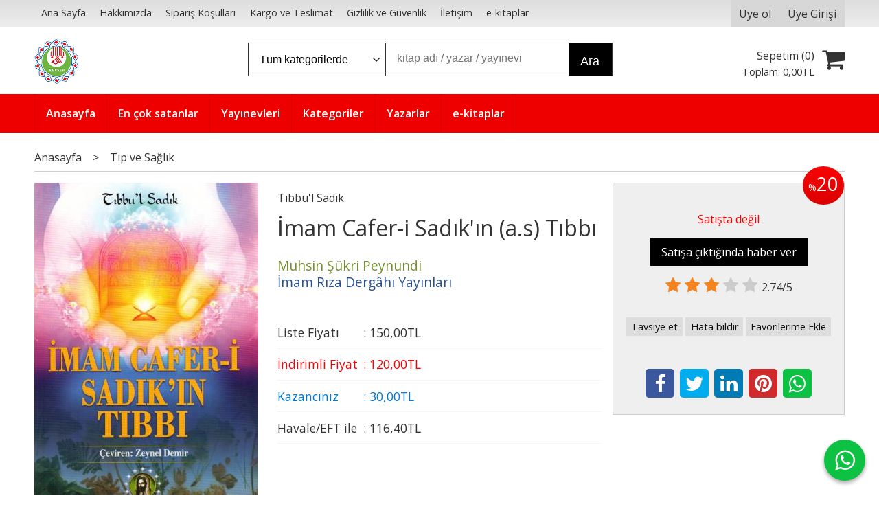

--- FILE ---
content_type: text/html; charset=utf-8;
request_url: https://www.kevseryayincilik.com/imam-cafer-i-sadikin-a-s-tibbi
body_size: 12367
content:
<!DOCTYPE html>
<html lang="tr-TR">
<head>
<meta http-equiv="Content-Type" content="text/html; charset=utf-8" />
<title>İmam Cafer-i Sadık&#039;ın (a.s) Tıbbı Muhsin Şükri Peynundi</title>
<meta name="description" content="İmam Cafer-i Sadık&#039;ın (a.s) Tıbbı İmam Cafer-i Sadık ve Pak ataları, hem ruhani hem de cismani her türlü hastalıkları tedavi eden hekimlerdi. Elinizde ki kitapt" />
<meta name="keywords" content="İmam Cafer-i Sadık&#039;ın (a.s) Tıbbı, Muhsin Şükri Peynundi, İmam Rıza Dergâhı Yayınları,Tıp ve Sağlık, ,kitap" />
<meta name="robots" content="index, follow" />
 


<meta property="og:title" content="İmam Cafer-i Sadık&#039;ın (a.s) Tıbbı Muhsin Şükri Peynundi" />
<meta property="og:description" content="İmam Cafer-i Sadık&#039;ın (a.s) Tıbbı İmam Cafer-i Sadık ve Pak ataları, hem ruhani hem de cismani her türlü hastalıkları tedavi eden hekimlerdi. Elinizde ki kitapt" />
<meta property="og:type" content="product" />
<meta property="og:url" content="https://www.kevseryayincilik.com/imam-cafer-i-sadikin-a-s-tibbi" />
<meta property="og:site_name" content="https://www.kevseryayincilik.com/" />
<meta name="twitter:card" content="product">
<meta name="twitter:domain" content="https://www.kevseryayincilik.com/">
<meta name="twitter:url" content="https://www.kevseryayincilik.com/imam-cafer-i-sadikin-a-s-tibbi">
<meta name="twitter:title" content="İmam Cafer-i Sadık&#039;ın (a.s) Tıbbı Muhsin Şükri Peynundi">
<meta name="twitter:description" content="İmam Cafer-i Sadık&#039;ın (a.s) Tıbbı İmam Cafer-i Sadık ve Pak ataları, hem ruhani hem de cismani her türlü hastalıkları tedavi eden hekimlerdi. Elinizde ki kitapt">
<meta name="twitter:image" content="https://cdn1.dokuzsoft.com/u/kevseryayincilik/img/b/i/m/imam-caferi-sadikin-tibbi-1564472792.jpg">




<meta name="viewport" content="width=device-width, initial-scale=1, maximum-scale=2"/>
<meta name="apple-mobile-web-app-capable" content="yes"/>


<meta property="og:image" content="https://www.kevseryayincilik.comhttps://cdn1.dokuzsoft.com/u/kevseryayincilik/img/b/i/m/imam-caferi-sadikin-tibbi-1564472792.jpg" />

<link rel="canonical" href="https://www.kevseryayincilik.com/imam-cafer-i-sadikin-a-s-tibbi" />
<meta property="og:url" content="https://www.kevseryayincilik.com/imam-cafer-i-sadikin-a-s-tibbi" />


<link rel="dns-prefetch" href="//cdn1.dokuzsoft.com" />
<link rel="dns-prefetch" href="//stats.g.doubleclick.net" />
<link rel="dns-prefetch" href="//www.google-analytics.com" />
<link rel="dns-prefetch" href="//www.googleadservices.com" />

<link rel="shortcut icon" href="/u/kevseryayincilik/favicon.ico?v=700" type="image/x-icon" />

<link type="text/css" href="/u/kevseryayincilik/combine.css?v=700" rel="stylesheet" />

<style>
.prd_view .prd_brand_box .writer {
    display: block;
}
</style></head>

<body><div class="page_prdview   ">
<div class="container   container_responsive  container_logged_out">
<div class="header_full_bg">
<div class="content_full_bg">
     
<div class="content_wrapper">

<div class="banner_top"></div>

 	 
<header class="header">
    
	  
	      <div class="bar_top">    	
        <div class="cw">	        	
        
        		        	
			<div class="top_menu">
            	<ul>
			<li ><a href="/" ><span>Ana Sayfa</span></a>
				</li>			
			<li ><a href="/hakkimizda" ><span>Hakkımızda</span></a>
				</li>			
			<li ><a href="/siparis-kosullari" ><span>Sipariş Koşulları</span></a>
				</li>			
			<li ><a href="/kargo-ve-teslimat" ><span>Kargo ve Teslimat</span></a>
				</li>			
			<li ><a href="/gizlilik-ve-guvenlik" ><span>Gizlilik ve Güvenlik</span></a>
				</li>			
			<li ><a href="/iletisim.html" ><span>İletişim</span></a>
				</li>			
			<li ><a href="/e-kitaplar" ><span>e-kitaplar</span></a>
				</li>			
			
	</ul>

			</div>
			
			<div class="user_menu">
									<ul class="user_menu_out">
					    						
              						<li><a  href="https://www.kevseryayincilik.com/register" rel="nofollow"><span>Üye ol</span></a></li>			
                        
						<li><a href="https://www.kevseryayincilik.com/login" rel="nofollow"><span>Üye Girişi</span></a>
							<ul><li><div class="login_top_box">
	
	
	<div class="login_top_content">

		<form name="form1" method="post" action="https://www.kevseryayincilik.com/login">
    <input type="hidden" name="csrf_token" class="csrf_token" value=""  />
		<input  name="return_url" id="return_url"  type="hidden" value="3lEmwP5mnVixiw6Om3cLiDm0EIXYkvu1C0MCyqtpSNy24fOA9QkUKwPV04ofnX3tuM2mQxDnXcvoDqGfo3TYayTibLUh7c7eVh+N/9cBdDsL3VtuAFHTEpoQOghfYwBzb++ccEWKCSaGwpSfAp3mIQ==" />
		<div class="login_top_form_container">
		<div class="login_top_row">	
			<input placeholder="Email Adresi" class="inp_text" name="email" id="email"  type="email" value="" />
		</div>

		<div class="login_top_row">		
			<input placeholder="Şifre" class="inp_text" name="password" id="password" type="password" value=""  />
		</div>
		<div class="login_top_row">		
			<input type="submit" class="button login_button" value="Giriş" />			
		</div>		
		<div class="login_top_row">
			<a class="login_top_forgot" href="https://www.kevseryayincilik.com/pass-forgot" rel="nofollow">Şifre Yenileme</a>
		</div>
		<div class="login_top_row">
    
              <a class="register_link" href="https://www.kevseryayincilik.com/register" rel="nofollow">Üye ol</a>		
           
    

		</div>
					<div class="login_top_row social_login_buttons" >
									
						
		</div>
					
		
		</div>
		</form>
		

		
	</div>
	<div class="login_top_footer"></div>
</div>	
</li></ul>	
						</li>												
					</ul>					
					
			</div>
			
			
			

			
			<div class="clear"></div>
        </div>
    </div>		       	
      <div class="cw header_content">
      
      	  
      
          <div class="logo">
              <a href="https://www.kevseryayincilik.com/"><img src="/u/kevseryayincilik/untitled-1-3-1557760408.png" alt="www.kevseryayincilik.com" /></a>
          </div>
	
	
							
			<div class="search_box" data-error-text="Arama için en az 3 karakter girmelisiniz.">	
	<form action="https://www.kevseryayincilik.com/search" onsubmit="return checkSearchForm(this);">
	<input type="hidden" name="p" value="Products" />
	<input type="hidden" id="q_field_active" name="q_field_active" value="0" />
		<div class="search_area">		
		<select name="ctg_id" class="inp_select">
		<option value="">Tüm kategorilerde</option>			
			
	<option value="2030">Afişler</option>
	
	<option value="2001">Ahlâk</option>
	
	<option value="2002">Aile ve Çocuk Eğitimi</option>
	
	<option value="2003">Akaid ve İnanç</option>
	
	<option value="2004">Biyografi</option>
	
	<option value="2036">Cd</option>
	
	<option value="2005">Çocuk Kitapları</option>
	
	<option value="2006">Dergi</option>
	
	<option value="2007">Diğer</option>
	
	<option value="2008">Dua</option>
	
	<option value="2009">Düşünce ve Araştırma</option>
	
	<option value="2010">Edebiyat ve Şiir</option>
	
	<option value="2011">Ehlibeyt</option>
	
	<option value="2012">Ekonomi</option>
	
	<option value="2013">Felsefe ve Düşünce</option>
	
	<option value="2014">Fıkıh</option>
	
	<option value="2034">Gömlek</option>
	
	<option value="2029">Görsel Ürünler</option>
	
	<option value="2015">Hadis</option>
	
	<option value="2040">Hatıra-Anı</option>
	
	<option value="2016">Hikâye ve Roman</option>
	
	<option value="2017">Hukuk</option>
	
	<option value="2031">İmam Hüseyin (a.s) ve Kerbela</option>
	
	<option value="2018">İrfan</option>
	
	<option value="2019">İslamî Öğretiler</option>
	
	<option value="2032">Kıble Dergisi</option>
	
	<option value="2020">Kur’ân</option>
	
	<option value="2021">Mehdeviyet</option>
	
	<option value="2022">Psikoloji</option>
	
	<option value="2023">Sanat</option>
	
	<option value="2033">Setler</option>
	
	<option value="2024">Siyasi</option>
	
	<option value="2025">Siyer ve Tarih</option>
	
	<option value="2026">Sözlük</option>
	
	<option value="2039">Takvim</option>
	
	<option value="2000">Tefsir</option>
	
	<option value="2027">Tıp ve Sağlık</option>
	
	<option value="2035">Tişört</option>
	
	<option value="2028">Toplumsal</option>
	
	<option value="2042">Yabancı Dilde Kitaplar</option>
								
		</select>	
		<input data-container="search_box" type="text" name="q"  id="qsearch" class="inp_text inp_search" value=""  placeholder="kitap adı / yazar / yayınevi " />
		<button type="submit" class="button button_search" name="search">Ara</button>
	</div>
	<a class="adv_search" href="https://www.kevseryayincilik.com/index.php?p=Products&amp;search_form=1" rel="nofollow">Detaylı Arama</a>	
		
		<input type="hidden" id="q_field" name="q_field" value="" />
	</form>
	<div class="clear"></div>
</div>			 	
			
				
				
			<div class="banner_header"></div>	
				
				
			<a class="cart_box " href="https://www.kevseryayincilik.com/cart">
	<span class="cart_icon"><span class="fa fa-shopping-cart"></span></span>
	<span class="cart_header">Sepetim (<span class="dy_cart_prd_count">0</span>)</span>
	<span class="cart_box_total">Toplam: <span class="dy_cart_prd_total_str">0<sup>,00</sup>TL</span></span>
</a>
				

		<div class="clear"></div>
    </div>

		
	<div class="clear"></div>	
    
    
    
    <nav class="main_menu">
    	<div class="cw">
    	<span class="fa fa-bars"></span>
    		<ul>
			<li ><a href="/" ><span>Anasayfa</span></a>
				</li>			
			<li ><a href="/en-cok-satanlar" ><span>En çok satanlar</span></a>
				</li>			
			<li ><a href="/yayinevleri.html" ><span>Yayınevleri</span></a>
				</li>			
			<li ><a href="/kategoriler.html" ><span>Kategoriler</span></a>
				</li>			
			<li ><a href="/yazarlar.html" ><span>Yazarlar</span></a>
				</li>			
			<li ><a href="/e-kitaplar" ><span>e-kitaplar</span></a>
				</li>			
			
	</ul>
 
    	<div class="cart_box_fixed">
        <a href="https://www.kevseryayincilik.com/cart">
          <span class="fa fa-shopping-cart"></span>
          <span class="dy_cart_prd_count">0</span>
        </a>
      </div>   	
    	<div class="clear"></div>
    	</div>	
	</nav>
	
</header> 

<main class="content_body">

	<div class="clear"></div>
	
  	
			
	<div id="layout_style" class="content_body_cw cw layout_010">
        <div class="main_content">
              

<div class="view prd_view" data-prd-id="362298" data-prd-name="İmam Cafer-i Sadık&#039;ın (a.s) Tıbbı" data-prd-barcode="ird-01" data-prd-price="150.00" data-prd-final-price="120.00">
	
	
	<div class="bread_crumbs">
<ul itemscope itemtype="https://schema.org/BreadcrumbList">
								
		   <li itemprop="itemListElement" itemscope itemtype="https://schema.org/ListItem">
		     <a itemprop="item" href="/">
		     <span itemprop="name">Anasayfa</span></a>
		     <meta itemprop="position" content="1" />
		   </li>
		   		   <li>&gt;</li>
		   		   
									
		   <li itemprop="itemListElement" itemscope itemtype="https://schema.org/ListItem">
		     <a itemprop="item" href="https://www.kevseryayincilik.com/tip-ve-saglik">
		     <span itemprop="name">Tıp ve Sağlık</span></a>
		     <meta itemprop="position" content="2" />
		   </li>
		   		   
				
 </ul>
 <div class="clear"></div>
</div>	
	

		<div class="col1">
	
				<div class="prd_view_img_box">	
			
						<div class="discount_img" title="İndirimli Kitap|Bu kitabı satın aldığınızda %20 karlı çıkacaksınız."><sub>%</sub>20</div>
					
				
					
			<a href="https://cdn1.dokuzsoft.com/u/kevseryayincilik/img/c/i/m/imam-caferi-sadikin-tibbi-1564472792.jpg" class="fancybox" id="main_img_link"><img id="main_img" class="tooltipx prd_img prd_view_img" width="300" height="300" src="https://cdn1.dokuzsoft.com/u/kevseryayincilik/img/b/i/m/imam-caferi-sadikin-tibbi-1564472792.jpg" data-zoom-image="https://cdn1.dokuzsoft.com/u/kevseryayincilik/img/c/i/m/imam-caferi-sadikin-tibbi-1564472792.jpg" alt="İmam Cafer-i Sadık&#039;ın (a.s) Tıbbı Muhsin Şükri Peynundi" title="İmam Cafer-i Sadık&#039;ın (a.s) Tıbbı Muhsin Şükri Peynundi" /></a>	
					
			

			
		</div>
	
	
	
				
		
		
	
			
	
	</div>
		
	
	
	
		<div class="col2">
		<h1 class="contentHeader prdHeader"><sup class="top_title">Tıbbu'l Sadık</sup>İmam Cafer-i Sadık'ın (a.s) Tıbbı</h1>
		
		
		
		<div class="prd_brand_box">
			                  <a class="writer" href="https://www.kevseryayincilik.com/muhsin-sukri-peynundi"><span>Muhsin Şükri Peynundi</span></a>					
        			      
			
						<a class="publisher" href="https://www.kevseryayincilik.com/imam-riza-dergahi-yayinlari"><span>İmam Rıza Dergâhı Yayınları</span></a>
			      
      
      
		</div>
		
		
			
            
                <div class="prd_view_price_row list_price_row">
        <span class="prd_view_price_label">Liste Fiyatı</span> :
        <span class="prd_view_price_value price_cancelled"><span id="prd_price_display">150<sup>,00</sup>TL</span></span>
        </div>
                <div class="prd_view_price_row sale_price_row">
        <span class="prd_view_price_label">İndirimli Fiyat</span> :
        <span class="prd_view_price_value final_price"><span id="prd_final_price_display">120<sup>,00</sup>TL</span></span>
        </div>
        
                        <div class="prd_view_price_row profit_row">
          <span class="prd_view_price_label">Kazancınız</span> : 
          <span class="prd_view_price_value"><span id="profit_display">30<sup>,00</sup>TL</span></span>	
        </div>
                
      		
      
      
            			
        <div class="prd_view_price_row sale_price_eft_row">
          <span class="prd_view_price_label">Havale/EFT ile</span> : 
          <span class="prd_view_price_value "><span id="prd_eft_price_display">116<sup>,40</sup>TL</span></span>				
        </div>
      		
            
      	
      
      
          	

				
		
        
				
		<div class="banner_prd_view"></div>
		
		
		
		
	</div>	
		
	
	
		<div class="col3">
	
		<div class="col3_padding">

			        		
                <div class="discount" title="İndirimli Kitap|Bu kitabı satın aldığınızda %20 karlı çıkacaksınız."><sub>%</sub>20</div>
        
        
          			
            
    
    
        			
				
							
					<div class="prd_no_sell">Satışta değil</div>
					<div><a class="button button_no_sell" href="https://www.kevseryayincilik.com/index.php?p=Favorites&amp;add=362298&amp;fav_type=psl" onclick="AjaxDialogWindow('https://www.kevseryayincilik.com/index.php?p=Favorites&amp;add=362298&amp;fav_type=psl&amp;popup=1','Satışa çıktığında haber ver');return false;"><span>Satışa çıktığında haber ver</span></a></div>
					        	
					
		
		
		
		
					
		
		
		
			<div class="vote_section">
<div class="vote_imgs">
		<a class="vote_items dy_selected" rel="nofollow" 
	  onclick="$('.vote_result').html('Bu işlem için üye girişi yapmanız gerekiyor - <a href=https://www.kevseryayincilik.com/index.php?p=Login&amp;return_url=DBMFn4aeW%2BRWQUszK%2FC2IYDnMG1Al33zicpdYdj1SHu53FGhBXoJbBAxfs9Lo3fAQU7PQ6CLKdYhbl4P%2FzI4QfR99cLfR4N%2Ff9kWWGgqAAex%2FMDs1TrtYFNwZgQiPuXJC%2F2PZq4AWx1WvVgZqnhs6w%3D%3D>Üye Girişi</a>')"
		>
	
		<span class="fa fa-star "></span>
	</a>
		<a class="vote_items dy_selected" rel="nofollow" 
	  onclick="$('.vote_result').html('Bu işlem için üye girişi yapmanız gerekiyor - <a href=https://www.kevseryayincilik.com/index.php?p=Login&amp;return_url=u%2FEgMe1osGsYNdDL0PPByyxfUAOe1ObB75RkJH8h6P6bZrhEUsOURmZxecn%2BEkNEjhZTU%2FtTuQYkQDi3oKu1rJmoLbtYFqDexF5M9eH74f4%2Bb%2Bo72gfGgd%2B8cfHxpHhzgzC2ngLqAkNlqpNJthqVTQ%3D%3D>Üye Girişi</a>')"
		>
	
		<span class="fa fa-star "></span>
	</a>
		<a class="vote_items dy_selected" rel="nofollow" 
	  onclick="$('.vote_result').html('Bu işlem için üye girişi yapmanız gerekiyor - <a href=https://www.kevseryayincilik.com/index.php?p=Login&amp;return_url=RNCt8kxHNBeXhGG8X2MoTfWFXxYAU2WyvNpPFR2ze64ADZm%2Bff%2FESxJ%2FU7zOmIoUGaWON2cY36B408RBW9NwEqNGsmKgIx941H9B%2FGAfqebFjZOD5DRQqKCprEi2DHo8FzSsBUcv9Xp0duaAuOz4LA%3D%3D>Üye Girişi</a>')"
		>
	
		<span class="fa fa-star "></span>
	</a>
		<a class="vote_items " rel="nofollow" 
	  onclick="$('.vote_result').html('Bu işlem için üye girişi yapmanız gerekiyor - <a href=https://www.kevseryayincilik.com/index.php?p=Login&amp;return_url=5PZGs0nEgnvPMTYlnbbmP8ItLQBShsu7VwAOQYXXnQHvurpJlV6Sqvn%2Frfaa9pVPRdbEUwtEKNKSr6lYakRGetIHgXYZjf8kBLtjrFpE8nvWOYajHXkavpkkqaAiUrA%2BYiEazr24ImtWtZLnA0lWmQ%3D%3D>Üye Girişi</a>')"
		>
	
		<span class="fa fa-star "></span>
	</a>
		<a class="vote_items " rel="nofollow" 
	  onclick="$('.vote_result').html('Bu işlem için üye girişi yapmanız gerekiyor - <a href=https://www.kevseryayincilik.com/index.php?p=Login&amp;return_url=2kk168uQLVGrVWs8eFyPpDjFDkAYhdPAZVMGPnCeNWkq3uG86icA%2BsulmQFXq0LzzGwXqlp6WYynhzEjSClvQd3HEV6DSvldqt5M2DjVhDNoj4jMnyj0fUjVNz5r7LflzGMqEza6TZJogRr3iy8lxg%3D%3D>Üye Girişi</a>')"
		>
	
		<span class="fa fa-star "></span>
	</a>
		
	<span class="vote_stats">2.74/5</span>

</div>
<div class="vote_result vote_result_362298" onclick="$(this).toggle()"></div>	
</div>	
			<div class="prd_view_actions">
  	<a class="button button_s button_share" title="Paylaşın!|Bu kitabı arkadaşlarınıza da tavsiye edin." rel="nofollow" href="#" onclick="$('.result_container').loadPage('https://www.kevseryayincilik.com/index.php?p=Sharings&amp;shr_item_id=362298&amp;popup=1&amp;no_common=1','Tavsiye et');return false;"><span class="">Tavsiye et</span></a>
  	<a class="button button_s button_feedback" title="Hata bildirimi|Kitap ile ilgili bilgilerde eksik veya yanlışlık varsa lütfen buradan bildiriniz" rel="nofollow" href="#" onclick="$('.result_container').loadPage('https://www.kevseryayincilik.com/index.php?p=ProductFeedbacks&amp;edit=-1&amp;prf_prd_id=362298&amp;popup=1&amp;no_common=1','Hata bildir');return false;"><span class="">Hata bildir</span></a>
	<a class="button button_s button_fav" title="Favorilerim ne işe yarar?|Favorilerinize eklediğiniz kitapların fiyatı değiştiğinde email ile bilgilendirilirsiniz. Favorilerimi kullanabilmek için üye girişi yapmanız gerekir." rel="nofollow" href="#" onclick="$('.result_container').load('https://www.kevseryayincilik.com/index.php?p=Favorites&amp;add=362298&amp;fav_type=prd&amp;popup=1&amp;no_common=1','Favorilerime Ekle');return false;"><span class="">Favorilerime Ekle</span></a>
	
		<div class="result_container"></div>
</div>			<div class="share-buttons">	
	<a class="facebook" href="https://www.facebook.com/sharer/sharer.php?u=https://www.kevseryayincilik.com/imam-cafer-i-sadikin-a-s-tibbi&t=%C4%B0mam+Cafer-i+Sad%C4%B1k%27%C4%B1n+%28a.s%29+T%C4%B1bb%C4%B1+Muhsin+%C5%9E%C3%BCkri+Peynundi" rel="nofollow" onclick="window.open(this.href);return false;"><span class="fa fa-facebook"></span></a>
	<a class="twitter" href="https://twitter.com/intent/tweet?text=%C4%B0mam+Cafer-i+Sad%C4%B1k%27%C4%B1n+%28a.s%29+T%C4%B1bb%C4%B1+Muhsin+%C5%9E%C3%BCkri+Peynundi&url=https://www.kevseryayincilik.com/imam-cafer-i-sadikin-a-s-tibbi" rel="nofollow" onclick="window.open(this.href);return false;"><span class="fa fa-twitter"></span></a>
	<a class="linkedin" href="https://www.linkedin.com/shareArticle?mini=true&url=https://www.kevseryayincilik.com/imam-cafer-i-sadikin-a-s-tibbi&title=%C4%B0mam+Cafer-i+Sad%C4%B1k%27%C4%B1n+%28a.s%29+T%C4%B1bb%C4%B1+Muhsin+%C5%9E%C3%BCkri+Peynundi&summary=&source=" rel="nofollow" onclick="window.open(this.href);return false;"><span class="fa fa-linkedin"></span></a>
	<a class="pinterest" href="http://pinterest.com/pin/create/button/?url=https://www.kevseryayincilik.com/imam-cafer-i-sadikin-a-s-tibbi&media=https://cdn1.dokuzsoft.com/u/kevseryayincilik/img/c/i/m/imam-caferi-sadikin-tibbi-1564472792.jpg&description=%C4%B0mam+Cafer-i+Sad%C4%B1k%27%C4%B1n+%28a.s%29+T%C4%B1bb%C4%B1+Muhsin+%C5%9E%C3%BCkri+Peynundi" rel="nofollow" onclick="window.open(this.href);return false;"><span class="fa fa-pinterest"></span></a>	
	<a class="whatsapp"  href="https://api.whatsapp.com/send?text=https://www.kevseryayincilik.com/imam-cafer-i-sadikin-a-s-tibbi"><span class="fa fa-whatsapp"></span></a>
</div>			
		</div>
	</div>
	


	


<div class="clear"></div>
</div>

<div itemscope itemtype="https://schema.org/Product" class="rich-snippets">
	<div itemprop="sku">ird-01</div>
	<div itemprop="productID">362298</div>
	<img itemprop="image" width="300" height="300" src="https://cdn1.dokuzsoft.com/u/kevseryayincilik/img/b/i/m/imam-caferi-sadikin-tibbi-1564472792.jpg"  alt="İmam Cafer-i Sadık&#039;ın (a.s) Tıbbı"  />
  <div itemprop="url">https://www.kevseryayincilik.com/imam-cafer-i-sadikin-a-s-tibbi</div>
	<div itemprop="name">İmam Cafer-i Sadık&#039;ın (a.s) Tıbbı Tıbbu'l Sadık </div>
	 
    <div itemprop="brand" itemtype="https://schema.org/Brand" itemscope>
    <meta itemprop="name" content="İmam Rıza Dergâhı Yayınları" />
  </div>
		
	<div itemprop="offers" itemscope itemtype="https://schema.org/Offer">		
		<span itemprop="price">120.00</span>		
		<span itemprop="priceCurrency" content="TRY"></span>
				<span itemprop="availability" content="https://schema.org/OutOfStock"></span>
		        <meta itemprop="priceValidUntil" content="2026-01-22" />
			
	</div>
	
	<div itemprop="itemCondition" content="https://schema.org/NewCondition"></div>
	<div itemprop="description"><p style="text-align: justify;">İmam Cafer-i Sadık ve Pak ataları, hem ruhani hem de cismani her türlü hastalıkları tedavi eden hekimlerdi. Elinizde ki kitapta, İmam Cafer-i Sadık’ın sadece dini yönünü değil aynı zamanda bir hekim gibi tıbbi yönünü de öğrenip tanıyacaksınız. İmam Cafer-i Sadık, zahiri ve batini her hastalığı tedavi ediyor ve tedavi yöntemini öğrencilerine öğretiyordu.<br /> Kuşku yok ki her sorun için kesin çözüm sunan bir reçetesi vardır. Elinizde ki kitapta, bunlarla ilgili eşsiz örnekler bulunmaktadır. Bitkilerin, sebzelerin ve meyvelerin faydalarını, hangisinin hangi hastalığa iyi geldiğini açıklamıştır. Kur’an’ın her boyutunu bilen İmam, hangi surenin ve ayetin hangi hastalığa iyi geldiğini açıkça söylemiştir. Dua, zikir ve salâvat ile şifa arama yollarını bizlere göstermiştir.<br /> Bu kitap ile hem dertlerinize, hastalıklarınıza şifa bulacak hem de İmam Cafer-i Sadık’ın yüce kişiliğini ve yolunu daha iyi tanıyacaksınız.</p></div>

       
	
		<div itemprop="aggregateRating" itemscope itemtype="https://schema.org/AggregateRating">	    
	  <span itemprop="bestRating" content="5"></span>  	
	  <span itemprop="ratingValue" content="2.74"></span> 
		<span itemprop="reviewCount" content="11"></span>  
    <span itemprop="ratingCount" content="11"></span>
	</div>
			
	
</div>




                  	<div class="mod_container " id="mod_container_94" >




<div class="box tabs_view">
	<ul class="box_header tabs_view_nav">
						<li><a href="#tab_95_3"><span>Açıklama</span></a></li>
												<li><a href="#tab_97_3"><span>Yorumlar</span></a></li>
						
	</ul>

	
	<ul class="tabs_view_content">
	
				
				<li ><a href="#tab_95_3"><span>Açıklama</span></a>
						
			<ul id="tab_95_3" class="box_content tab_item">
				<li><div class=""><div class="box box_prd box_prd_3 box_prd_detail">
	
	<div class="box_content">

			
						<div class="wysiwyg prd_description">		
				<p style="text-align: justify;">İmam Cafer-i Sadık ve Pak ataları, hem ruhani hem de cismani her türlü hastalıkları tedavi eden hekimlerdi. Elinizde ki kitapta, İmam Cafer-i Sadık’ın sadece dini yönünü değil aynı zamanda bir hekim gibi tıbbi yönünü de öğrenip tanıyacaksınız. İmam Cafer-i Sadık, zahiri ve batini her hastalığı tedavi ediyor ve tedavi yöntemini öğrencilerine öğretiyordu.<br /> Kuşku yok ki her sorun için kesin çözüm sunan bir reçetesi vardır. Elinizde ki kitapta, bunlarla ilgili eşsiz örnekler bulunmaktadır. Bitkilerin, sebzelerin ve meyvelerin faydalarını, hangisinin hangi hastalığa iyi geldiğini açıklamıştır. Kur’an’ın her boyutunu bilen İmam, hangi surenin ve ayetin hangi hastalığa iyi geldiğini açıkça söylemiştir. Dua, zikir ve salâvat ile şifa arama yollarını bizlere göstermiştir.<br /> Bu kitap ile hem dertlerinize, hastalıklarınıza şifa bulacak hem de İmam Cafer-i Sadık’ın yüce kişiliğini ve yolunu daha iyi tanıyacaksınız.</p>		
			</div>
						
			
						
			<div class="table-block view-table prd_custom_fields">
			
				
								
												
						<div class="table-row table-body-row prd_custom_fields_0"><div class="table-cell prd-features-label">Stok Kodu</div><div class="table-cell">:</div><div class="table-cell">ird-01</div></div>												<div class="table-row table-body-row prd_custom_fields_1"><div class="table-cell prd-features-label">Boyut</div><div class="table-cell">:</div><div class="table-cell">13,5 x 21</div></div>					<div class="table-row table-body-row prd_custom_fields_0"><div class="table-cell prd-features-label">Sayfa Sayısı</div><div class="table-cell">:</div><div class="table-cell">176</div></div>											<div class="table-row table-body-row prd_custom_fields_1"><div class="table-cell prd-features-label">Baskı</div><div class="table-cell">:</div><div class="table-cell">1</div></div>					<div class="table-row table-body-row prd_custom_fields_0"><div class="table-cell prd-features-label">Basım Tarihi</div><div class="table-cell">:</div><div class="table-cell">ARALIK 2022</div></div>		
					<div class="table-row table-body-row prd_custom_fields_1"><div class="table-cell prd-features-label">Çeviren</div><div class="table-cell">:</div><div class="table-cell">Zeynel Demir</div></div>				
                      				
            
					<div class="table-row table-body-row prd_custom_fields_0"><div class="table-cell prd-features-label">Kapak Türü</div><div class="table-cell">:</div><div class="table-cell">Karton Kapak</div></div>				
					<div class="table-row table-body-row prd_custom_fields_1"><div class="table-cell prd-features-label">Kağıt Türü</div><div class="table-cell">:</div><div class="table-cell">2. Hamur</div></div>				
					<div class="table-row table-body-row prd_custom_fields_0"><div class="table-cell prd-features-label">Dili</div><div class="table-cell">:</div><div class="table-cell">Türkçe</div></div>											
				
			</div>
			
						
			<div class="clear"></div>
			
									
						<div class="prd_tags">
				<a href="https://www.kevseryayincilik.com/tag/tip-ve-saglik.html">Tıp ve Sağlık</a>&nbsp;&nbsp;&nbsp;<a href="https://www.kevseryayincilik.com/tag/muhsin-sukri-peynundi.html">Muhsin Şükri Peynundi</a>&nbsp;&nbsp;&nbsp;			</div>
					
		<div class="clear"></div>
		
	</div>
	<div class="box_footer"></div>
</div>	<div class="clear"></div></div></li>
			</ul>
			
			
		</li>
						
						
				<li ><a href="#tab_97_3"><span>Yorumlar</span></a>
						
			<ul id="tab_97_3" class="box_content tab_item">
				<li><div class=""><div class="box box_comments">
	<div class="box_content">

    		<a class="button button_add_comment" href="javascript:void(0);" onclick="$('.comment_form_container').loadPage('https://www.kevseryayincilik.com/index.php?p=Comments&amp;popup=1&amp;edit=-1&amp;prd_id=362298&amp;no_common=1');"><span>Yorum yaz</span></a>	
    		<div class="comment_form_container"></div>
	
	
				<div style="margin:10px;">Bu kitabı henüz kimse eleştirmemiş. </div>
				
			

	</div>
	<div class="box_footer"></div>
</div><div class="clear"></div></div></li>
			</ul>
			
			
		</li>
								
	</ul>	
	<div class=clear></div>
</div>

</div>
	<div class="mod_container " id="mod_container_98" ></div>
	<div class="mod_container " id="mod_container_99" >
<div class="box box_prd box_prd_slide box_prd_slide_col5">
	<div class="box_header"><a href="https://www.kevseryayincilik.com/index.php?p=Products&amp;ctg_id=0&amp;pub_id=1011&amp;wrt_id=0&amp;mod_discount=0&amp;mod_cargo_free=0&amp;mod_id=99&amp;mod_prd_set=&amp;sort_type=prd_id-desc&amp;prd_sell=&amp;prd_stock=">Yayınevinin Diğer Kitapları</a></div>
	
	<div class="box_content cycle-slideshow-wrapper">
		<div class="cycle-slideshow-prev cycle-slideshow-prev99"><span class="fa fa-angle-left"></span></div>
    <div class="cycle-slideshow-next cycle-slideshow-next99"><span class="fa fa-angle-right"></span></div>	
		
   <ul class="cycle-slideshow"
    data-cycle-log="false"
    data-cycle-swipe="true"
    data-cycle-swipe-fx="carousel"	
    data-cycle-fx="carousel"
    data-carousel-fluid="true"
        
    data-cycle-carousel-visible="5"
    data-cycle-carousel-initial-visible="5"
    data-cycle-timeout="3000"
    data-cycle-speed="500"	
           
    data-allow-wrap="true"	
    data-cycle-pause-on-hover="true"
    data-cycle-slides="> li"	
    data-cycle-prev=".cycle-slideshow-prev99"
    data-cycle-next=".cycle-slideshow-next99">
	

<li class="">
<div class="home_item_prd home_item_prd_a home_item_prd_363797" data-prd-id="363797" data-prd-box-no="">
	
		
	
	
	
		<div class="image_container">
	<div class="image image_a">
		<div class="discount" data-discount="20"><sub>%</sub><span>20</span></div>							
				
				<a title="İmam Rıza&#039;nın Farklı Din Ehliyle Münazarası ve Hikmetli Sözleri"  class="tooltip-ajax" href="https://www.kevseryayincilik.com/imam-rizanin-farkli-din-ehliyle-munazarasi-ve-hikmetli-sozleri">
			<img class="prd_img prd_img_99_0_363797 lazy" width="100" height="100" src="/i/1x1.png" data-src="/u/kevseryayincilik/img/a/i/m/imam-riza-1765181220.jpg" alt="İmam Rıza&#039;nın Farklı Din Ehliyle Münazarası ve Hikmetli Sözleri" title="İmam Rıza&#039;nın Farklı Din Ehliyle Münazarası ve Hikmetli Sözleri" />
		</a>
			</div>
	</div>
	<div class="prd_info">		
		<div class="name"><a href="https://www.kevseryayincilik.com/imam-rizanin-farkli-din-ehliyle-munazarasi-ve-hikmetli-sozleri">İmam Rıza&#039;nın Farklı Din Ehliyle Münazarası ve Hikmetli Sözleri</a></div>
		<div class="writer"><a href="https://www.kevseryayincilik.com/emin-aybaci">Emin Aybacı</a></div>		
				<div class="publisher"><a href="https://www.kevseryayincilik.com/imam-riza-dergahi-yayinlari">İmam Rıza Dergâhı Yayınları</a></div>
			
		
	
		
		
		
    		<div class="price_box">
			<span class="price price_list convert_cur" data-price="140.00" data-cur-code="TL">140<sup>,00</sup>TL</span>
			<span class="price price_sale convert_cur" data-price="112.00" data-cur-code="TL">112<sup>,00</sup>TL</span>
		</div>
        
		
		
						<div class="actions">
		
					
											
					<a data-prd-id="363797" class="button button_add_to_cart"><span class="button-text">Sepete Ekle</span></a>
						
				
		</div>    
        
				
				
		
		
			
		
	</div>
</div>
</li>
<li class="">
<div class="home_item_prd home_item_prd_a home_item_prd_363796" data-prd-id="363796" data-prd-box-no="">
	
		
	
	
	
		<div class="image_container">
	<div class="image image_a">
		<div class="discount" data-discount="20"><sub>%</sub><span>20</span></div>							
				
				<a title="İmam Cafer Sadık&#039;ın Alevilere Öğütleri"  class="tooltip-ajax" href="https://www.kevseryayincilik.com/imam-cafer-sadikin-alevilere-ogutleri">
			<img class="prd_img prd_img_99_1_363796 lazy" width="100" height="100" src="/i/1x1.png" data-src="/u/kevseryayincilik/img/a/i/m/imam-caferi-sadik-1765180556.jpg" alt="İmam Cafer Sadık&#039;ın Alevilere Öğütleri" title="İmam Cafer Sadık&#039;ın Alevilere Öğütleri" />
		</a>
			</div>
	</div>
	<div class="prd_info">		
		<div class="name"><a href="https://www.kevseryayincilik.com/imam-cafer-sadikin-alevilere-ogutleri">İmam Cafer Sadık&#039;ın Alevilere Öğütleri</a></div>
		<div class="writer"><a href="https://www.kevseryayincilik.com/emin-aybaci">Emin Aybacı</a></div>		
				<div class="publisher"><a href="https://www.kevseryayincilik.com/imam-riza-dergahi-yayinlari">İmam Rıza Dergâhı Yayınları</a></div>
			
		
	
		
		
		
    		<div class="price_box">
			<span class="price price_list convert_cur" data-price="140.00" data-cur-code="TL">140<sup>,00</sup>TL</span>
			<span class="price price_sale convert_cur" data-price="112.00" data-cur-code="TL">112<sup>,00</sup>TL</span>
		</div>
        
		
		
						<div class="actions">
		
					
											
					<a data-prd-id="363796" class="button button_add_to_cart"><span class="button-text">Sepete Ekle</span></a>
						
				
		</div>    
        
				
				
		
		
			
		
	</div>
</div>
</li>
<li class="">
<div class="home_item_prd home_item_prd_a home_item_prd_363782" data-prd-id="363782" data-prd-box-no="">
	
		
	
	
	
		<div class="image_container">
	<div class="image image_a">
		<div class="discount" data-discount="20"><sub>%</sub><span>20</span></div>							
				
				<a title="İmam Ali&#039;nin Dîvanı"  class="tooltip-ajax" href="https://www.kevseryayincilik.com/imam-alinin-divani">
			<img class="prd_img prd_img_99_2_363782 lazy" width="100" height="100" src="/i/1x1.png" data-src="/u/kevseryayincilik/img/a/i/m/imam-alinin-divani-1761029731.jpg" alt="İmam Ali&#039;nin Dîvanı" title="İmam Ali&#039;nin Dîvanı" />
		</a>
			</div>
	</div>
	<div class="prd_info">		
		<div class="name"><a href="https://www.kevseryayincilik.com/imam-alinin-divani">İmam Ali&#039;nin Dîvanı</a></div>
		<div class="writer"><a href="https://www.kevseryayincilik.com/naim-zarzur">Naim Zarzur</a></div>		
				<div class="publisher"><a href="https://www.kevseryayincilik.com/imam-riza-dergahi-yayinlari">İmam Rıza Dergâhı Yayınları</a></div>
			
		
	
		
		
		
    		<div class="price_box">
			<span class="price price_list convert_cur" data-price="190.00" data-cur-code="TL">190<sup>,00</sup>TL</span>
			<span class="price price_sale convert_cur" data-price="152.00" data-cur-code="TL">152<sup>,00</sup>TL</span>
		</div>
        
		
		
						<div class="actions">
		
					
											
					<a data-prd-id="363782" class="button button_add_to_cart"><span class="button-text">Sepete Ekle</span></a>
						
				
		</div>    
        
				
				
		
		
			
		
	</div>
</div>
</li>
<li class="">
<div class="home_item_prd home_item_prd_a home_item_prd_363765" data-prd-id="363765" data-prd-box-no="">
	
		
	
	
	
		<div class="image_container">
	<div class="image image_a">
		<div class="discount" data-discount="20"><sub>%</sub><span>20</span></div>							
				
				<a title="Kitab-ı Mukaddes"  class="tooltip-ajax" href="https://www.kevseryayincilik.com/kitab-i-mukaddes">
			<img class="prd_img prd_img_99_3_363765 lazy" width="100" height="100" src="/i/1x1.png" data-src="/u/kevseryayincilik/img/a/m/i/mitlerden-arindirilmis-kitabi-mukaddes-1759996345.jpg" alt="Kitab-ı Mukaddes" title="Kitab-ı Mukaddes" />
		</a>
			</div>
	</div>
	<div class="prd_info">		
		<div class="name"><a href="https://www.kevseryayincilik.com/kitab-i-mukaddes">Kitab-ı Mukaddes</a></div>
		<div class="writer"><a href="https://www.kevseryayincilik.com/oguzhan-isik">Oğuzhan Işık</a></div>		
				<div class="publisher"><a href="https://www.kevseryayincilik.com/imam-riza-dergahi-yayinlari">İmam Rıza Dergâhı Yayınları</a></div>
			
		
	
		
		
		
    		<div class="price_box">
			<span class="price price_list convert_cur" data-price="160.00" data-cur-code="TL">160<sup>,00</sup>TL</span>
			<span class="price price_sale convert_cur" data-price="128.00" data-cur-code="TL">128<sup>,00</sup>TL</span>
		</div>
        
		
		
						<div class="actions">
		
					
											
					<a data-prd-id="363765" class="button button_add_to_cart"><span class="button-text">Sepete Ekle</span></a>
						
				
		</div>    
        
				
				
		
		
			
		
	</div>
</div>
</li>
<li class="">
<div class="home_item_prd home_item_prd_a home_item_prd_363763" data-prd-id="363763" data-prd-box-no="">
	
		
	
	
	
		<div class="image_container">
	<div class="image image_a">
		<div class="discount" data-discount="20"><sub>%</sub><span>20</span></div>							
				
				<a title="İslam Tarihinde Bilinmeyen Gerçekler"  class="tooltip-ajax" href="https://www.kevseryayincilik.com/islam-tarihinde-bilinmeyen-gercekler">
			<img class="prd_img prd_img_99_4_363763 lazy" width="100" height="100" src="/i/1x1.png" data-src="/u/kevseryayincilik/img/a/i/s/islam-tarihinde-bilinmeyen-gercekler-1759914305.jpg" alt="İslam Tarihinde Bilinmeyen Gerçekler" title="İslam Tarihinde Bilinmeyen Gerçekler" />
		</a>
			</div>
	</div>
	<div class="prd_info">		
		<div class="name"><a href="https://www.kevseryayincilik.com/islam-tarihinde-bilinmeyen-gercekler">İslam Tarihinde Bilinmeyen Gerçekler</a></div>
		<div class="writer"><a href="https://www.kevseryayincilik.com/serdar-daduk">Serdar Dadük</a></div>		
				<div class="publisher"><a href="https://www.kevseryayincilik.com/imam-riza-dergahi-yayinlari">İmam Rıza Dergâhı Yayınları</a></div>
			
		
	
		
		
		
    		<div class="price_box">
			<span class="price price_list convert_cur" data-price="572.00" data-cur-code="TL">572<sup>,00</sup>TL</span>
			<span class="price price_sale convert_cur" data-price="457.60" data-cur-code="TL">457<sup>,60</sup>TL</span>
		</div>
        
		
		
						<div class="actions">
		
					
											
					<a data-prd-id="363763" class="button button_add_to_cart"><span class="button-text">Sepete Ekle</span></a>
						
				
		</div>    
        
				
				
		
		
			
		
	</div>
</div>
</li>
<li class="">
<div class="home_item_prd home_item_prd_a home_item_prd_363762" data-prd-id="363762" data-prd-box-no="">
	
		
	
	
	
		<div class="image_container">
	<div class="image image_a">
		<div class="discount" data-discount="20"><sub>%</sub><span>20</span></div>							
				
				<a title="Ehl-i Beyt&#039;in Delilleri C.1"  class="tooltip-ajax" href="https://www.kevseryayincilik.com/ehl-i-beytin-delilleri-c-1">
			<img class="prd_img prd_img_99_5_363762 lazy" width="100" height="100" src="/i/1x1.png" data-src="/u/kevseryayincilik/img/a/e/l/el-ihticac-1759911853.jpg" alt="Ehl-i Beyt&#039;in Delilleri C.1" title="Ehl-i Beyt&#039;in Delilleri C.1" />
		</a>
			</div>
	</div>
	<div class="prd_info">		
		<div class="name"><a href="https://www.kevseryayincilik.com/ehl-i-beytin-delilleri-c-1">Ehl-i Beyt&#039;in Delilleri C.1</a></div>
		<div class="writer"><a href="https://www.kevseryayincilik.com/ebu-mansur-ahmed-b-ali-el-tabersi">Ebû Mansûr Ahmed B. Ali El-Tabersî</a></div>		
				<div class="publisher"><a href="https://www.kevseryayincilik.com/imam-riza-dergahi-yayinlari">İmam Rıza Dergâhı Yayınları</a></div>
			
		
	
		
		
		
    		<div class="price_box">
			<span class="price price_list convert_cur" data-price="600.00" data-cur-code="TL">600<sup>,00</sup>TL</span>
			<span class="price price_sale convert_cur" data-price="480.00" data-cur-code="TL">480<sup>,00</sup>TL</span>
		</div>
        
		
		
						<div class="actions">
		
					
											
					<a data-prd-id="363762" class="button button_add_to_cart"><span class="button-text">Sepete Ekle</span></a>
						
				
		</div>    
        
				
				
		
		
			
		
	</div>
</div>
</li>
<li class="">
<div class="home_item_prd home_item_prd_a home_item_prd_363703" data-prd-id="363703" data-prd-box-no="">
	
		
	
	
	
		<div class="image_container">
	<div class="image image_a">
		<div class="discount" data-discount="20"><sub>%</sub><span>20</span></div>							
				
				<a title="Ondört Masûm-u Pâklar"  class="tooltip-ajax" href="https://www.kevseryayincilik.com/ondort-masum-u-paklar">
			<img class="prd_img prd_img_99_6_363703 lazy" width="100" height="100" src="/i/1x1.png" data-src="/u/kevseryayincilik/img/a/o/n/ondort-masumu-paklar-1741682687.jpg" alt="Ondört Masûm-u Pâklar" title="Ondört Masûm-u Pâklar" />
		</a>
			</div>
	</div>
	<div class="prd_info">		
		<div class="name"><a href="https://www.kevseryayincilik.com/ondort-masum-u-paklar">Ondört Masûm-u Pâklar</a></div>
		<div class="writer"><a href="https://www.kevseryayincilik.com/semsettin-kubat-asik-yoksul-dervis">Şemsettin Kubat (Âşık Yoksul Derviş)</a></div>		
				<div class="publisher"><a href="https://www.kevseryayincilik.com/imam-riza-dergahi-yayinlari">İmam Rıza Dergâhı Yayınları</a></div>
			
		
	
		
		
		
    		<div class="price_box">
			<span class="price price_list convert_cur" data-price="250.00" data-cur-code="TL">250<sup>,00</sup>TL</span>
			<span class="price price_sale convert_cur" data-price="200.00" data-cur-code="TL">200<sup>,00</sup>TL</span>
		</div>
        
		
		
						<div class="actions">
		
					
											
					<a data-prd-id="363703" class="button button_add_to_cart"><span class="button-text">Sepete Ekle</span></a>
						
				
		</div>    
        
				
				
		
		
			
		
	</div>
</div>
</li>
<li class="">
<div class="home_item_prd home_item_prd_a home_item_prd_363702" data-prd-id="363702" data-prd-box-no="">
	
		
	
	
	
		<div class="image_container">
	<div class="image image_a">
		<div class="discount" data-discount="20"><sub>%</sub><span>20</span></div>							
				
				<a title="Ehl-i Beyt&#039;in Anneleri (Övgü ve Mersiyeler)"  class="tooltip-ajax" href="https://www.kevseryayincilik.com/ehl-i-beytin-anneleri-ovgu-ve-mersiyeler">
			<img class="prd_img prd_img_99_7_363702 lazy" width="100" height="100" src="/i/1x1.png" data-src="/u/kevseryayincilik/img/a/e/h/ehlibeytin-anneleri-1741596956.jpg" alt="Ehl-i Beyt&#039;in Anneleri (Övgü ve Mersiyeler)" title="Ehl-i Beyt&#039;in Anneleri (Övgü ve Mersiyeler)" />
		</a>
			</div>
	</div>
	<div class="prd_info">		
		<div class="name"><a href="https://www.kevseryayincilik.com/ehl-i-beytin-anneleri-ovgu-ve-mersiyeler">Ehl-i Beyt&#039;in Anneleri (Övgü ve Mersiyeler)</a></div>
		<div class="writer"><a href="https://www.kevseryayincilik.com/semsettin-kubat-asik-yoksul-dervis">Şemsettin Kubat (Âşık Yoksul Derviş)</a></div>		
				<div class="publisher"><a href="https://www.kevseryayincilik.com/imam-riza-dergahi-yayinlari">İmam Rıza Dergâhı Yayınları</a></div>
			
		
	
		
		
		
    		<div class="price_box">
			<span class="price price_list convert_cur" data-price="250.00" data-cur-code="TL">250<sup>,00</sup>TL</span>
			<span class="price price_sale convert_cur" data-price="200.00" data-cur-code="TL">200<sup>,00</sup>TL</span>
		</div>
        
		
		
						<div class="actions">
		
					
											
					<a data-prd-id="363702" class="button button_add_to_cart"><span class="button-text">Sepete Ekle</span></a>
						
				
		</div>    
        
				
				
		
		
			
		
	</div>
</div>
</li>
<li class="">
<div class="home_item_prd home_item_prd_a home_item_prd_363700" data-prd-id="363700" data-prd-box-no="">
	
		
	
	
	
		<div class="image_container">
	<div class="image image_a">
		<div class="discount" data-discount="20"><sub>%</sub><span>20</span></div>							
				
				<a title="Anaokulu Gebelikle Başlar"  class="tooltip-ajax" href="https://www.kevseryayincilik.com/anaokulu-gebelikle-baslar">
			<img class="prd_img prd_img_99_8_363700 lazy" width="100" height="100" src="/i/1x1.png" data-src="/u/kevseryayincilik/img/a/a/n/anaokulu-gebelikle-baslar-1741426720.jpg" alt="Anaokulu Gebelikle Başlar" title="Anaokulu Gebelikle Başlar" />
		</a>
			</div>
	</div>
	<div class="prd_info">		
		<div class="name"><a href="https://www.kevseryayincilik.com/anaokulu-gebelikle-baslar">Anaokulu Gebelikle Başlar</a></div>
		<div class="writer"><a href="https://www.kevseryayincilik.com/zeynep-isik">Zeynep Işık</a></div>		
				<div class="publisher"><a href="https://www.kevseryayincilik.com/imam-riza-dergahi-yayinlari">İmam Rıza Dergâhı Yayınları</a></div>
			
		
	
		
		
		
    		<div class="price_box">
			<span class="price price_list convert_cur" data-price="250.00" data-cur-code="TL">250<sup>,00</sup>TL</span>
			<span class="price price_sale convert_cur" data-price="200.00" data-cur-code="TL">200<sup>,00</sup>TL</span>
		</div>
        
		
		
						<div class="actions">
		
					
											
					<a data-prd-id="363700" class="button button_add_to_cart"><span class="button-text">Sepete Ekle</span></a>
						
				
		</div>    
        
				
				
		
		
			
		
	</div>
</div>
</li>
<li class="">
<div class="home_item_prd home_item_prd_a home_item_prd_363697" data-prd-id="363697" data-prd-box-no="">
	
		
	
	
	
		<div class="image_container">
	<div class="image image_a">
		<div class="discount" data-discount="20"><sub>%</sub><span>20</span></div>							
				
				<a title="Ehl-i Beyt Övgü ve Mersiyeler"  class="tooltip-ajax" href="https://www.kevseryayincilik.com/ehl-i-beyt-ovgu-ve-mersiyeler">
			<img class="prd_img prd_img_99_9_363697 lazy" width="100" height="100" src="/i/1x1.png" data-src="/u/kevseryayincilik/img/a/e/h/ehlibeyt-ovgu-ve-mersiyeler-1741421557.jpg" alt="Ehl-i Beyt Övgü ve Mersiyeler" title="Ehl-i Beyt Övgü ve Mersiyeler" />
		</a>
			</div>
	</div>
	<div class="prd_info">		
		<div class="name"><a href="https://www.kevseryayincilik.com/ehl-i-beyt-ovgu-ve-mersiyeler">Ehl-i Beyt Övgü ve Mersiyeler</a></div>
		<div class="writer"><a href="https://www.kevseryayincilik.com/semsettin-kubat-asik-yoksul-dervis">Şemsettin Kubat (Âşık Yoksul Derviş)</a></div>		
				<div class="publisher"><a href="https://www.kevseryayincilik.com/imam-riza-dergahi-yayinlari">İmam Rıza Dergâhı Yayınları</a></div>
			
		
	
		
		
		
    		<div class="price_box">
			<span class="price price_list convert_cur" data-price="300.00" data-cur-code="TL">300<sup>,00</sup>TL</span>
			<span class="price price_sale convert_cur" data-price="240.00" data-cur-code="TL">240<sup>,00</sup>TL</span>
		</div>
        
		
		
						<div class="actions">
		
					
											
					<a data-prd-id="363697" class="button button_add_to_cart"><span class="button-text">Sepete Ekle</span></a>
						
				
		</div>    
        
				
				
		
		
			
		
	</div>
</div>
</li>


	</ul>
	<div class="clear"></div>
	
		<div>
		<a class="b_more_link" href="https://www.kevseryayincilik.com/index.php?p=Products&amp;ctg_id=0&amp;pub_id=1011&amp;wrt_id=0&amp;mod_discount=0&amp;mod_cargo_free=0&amp;mod_id=99&amp;mod_prd_set=&amp;sort_type=prd_id-desc&amp;prd_sell=&amp;prd_stock=">Tümünü göster</a>
	</div>
		
	<div class="clear"></div>
	</div>
	
	<div class="box_footer"></div>
</div>
</div>
	<div class="mod_container " id="mod_container_100" >
<div class="box box_prd box_prd_slide box_prd_slide_col5">
	<div class="box_header"><a href="javascript:void(0);">Bu kitabı alanlar bunları aldı</a></div>
	
	<div class="box_content cycle-slideshow-wrapper">
		<div class="cycle-slideshow-prev cycle-slideshow-prev100"><span class="fa fa-angle-left"></span></div>
    <div class="cycle-slideshow-next cycle-slideshow-next100"><span class="fa fa-angle-right"></span></div>	
		
   <ul class="cycle-slideshow"
    data-cycle-log="false"
    data-cycle-swipe="true"
    data-cycle-swipe-fx="carousel"	
    data-cycle-fx="carousel"
    data-carousel-fluid="true"
        
    data-cycle-carousel-visible="5"
    data-cycle-carousel-initial-visible="5"
    data-cycle-timeout="3000"
    data-cycle-speed="500"	
           
    data-allow-wrap="true"	
    data-cycle-pause-on-hover="true"
    data-cycle-slides="> li"	
    data-cycle-prev=".cycle-slideshow-prev100"
    data-cycle-next=".cycle-slideshow-next100">
	

<li class="">
<div class="home_item_prd home_item_prd_a home_item_prd_362301" data-prd-id="362301" data-prd-box-no="">
	
		
	
	
	
		<div class="image_container">
	<div class="image image_a">
		<div class="discount" data-discount="20"><sub>%</sub><span>20</span></div>							
				
				<a title="İmam Rıza&#039;nın (a.s) Tıbbı"  class="tooltip-ajax" href="https://www.kevseryayincilik.com/imam-rizanin-a-s-tibbi">
			<img class="prd_img prd_img_100_0_362301 lazy" width="100" height="100" src="/i/1x1.png" data-src="https://cdn1.dokuzsoft.com/u/kevseryayincilik/img/a/i/m/imam-rizanin-tibbi-1-1559050145.jpg" alt="İmam Rıza&#039;nın (a.s) Tıbbı" title="İmam Rıza&#039;nın (a.s) Tıbbı" />
		</a>
			</div>
	</div>
	<div class="prd_info">		
		<div class="name"><a href="https://www.kevseryayincilik.com/imam-rizanin-a-s-tibbi">İmam Rıza&#039;nın (a.s) Tıbbı</a></div>
		<div class="writer"><a href="https://www.kevseryayincilik.com/zeynel-demir">Zeynel Demir</a></div>		
				<div class="publisher"><a href="https://www.kevseryayincilik.com/imam-riza-dergahi-yayinlari">İmam Rıza Dergâhı Yayınları</a></div>
			
		
	
		
		
		
    		<div class="price_box">
			<span class="price price_list convert_cur" data-price="120.00" data-cur-code="TL">120<sup>,00</sup>TL</span>
			<span class="price price_sale convert_cur" data-price="96.00" data-cur-code="TL">96<sup>,00</sup>TL</span>
		</div>
        
		
		
						<div class="actions">
		
					
											
					<a data-prd-id="362301" class="button button_add_to_cart"><span class="button-text">Sepete Ekle</span></a>
						
				
		</div>    
        
				
				
		
		
			
		
	</div>
</div>
</li>
<li class="">
<div class="home_item_prd home_item_prd_a home_item_prd_363092" data-prd-id="363092" data-prd-box-no="">
	
		
	
	
	
		<div class="image_container">
	<div class="image image_a">
		<div class="discount" data-discount="20"><sub>%</sub><span>20</span></div>							
				
				<a title="Kitab-ı İhlilece"  class="tooltip-ajax" href="https://www.kevseryayincilik.com/kitab-i-ihlilece">
			<img class="prd_img prd_img_100_1_363092 lazy" width="100" height="100" src="/i/1x1.png" data-src="https://cdn1.dokuzsoft.com/u/kevseryayincilik/img/a/k/i/kitabi-ihlilece-1599815229.jpg" alt="Kitab-ı İhlilece" title="Kitab-ı İhlilece" />
		</a>
			</div>
	</div>
	<div class="prd_info">		
		<div class="name"><a href="https://www.kevseryayincilik.com/kitab-i-ihlilece">Kitab-ı İhlilece</a></div>
		<div class="writer"><a href="https://www.kevseryayincilik.com/imam-cafer-i-sadik">İmam Cafer-i Sadık</a></div>		
				<div class="publisher"><a href="https://www.kevseryayincilik.com/kalender-yayinlari">Kalender Yayınları</a></div>
			
		
	
		
		
		
    		<div class="price_box">
			<span class="price price_list convert_cur" data-price="150.00" data-cur-code="TL">150<sup>,00</sup>TL</span>
			<span class="price price_sale convert_cur" data-price="120.00" data-cur-code="TL">120<sup>,00</sup>TL</span>
		</div>
        
		
		
						<div class="actions">
		
					
											
					<a data-prd-id="363092" class="button button_add_to_cart"><span class="button-text">Sepete Ekle</span></a>
						
				
		</div>    
        
				
				
		
		
			
		
	</div>
</div>
</li>
<li class="">
<div class="home_item_prd home_item_prd_a home_item_prd_363069" data-prd-id="363069" data-prd-box-no="">
	
		
	
	
	
		<div class="image_container">
	<div class="image image_a">
		<div class="discount" data-discount="20"><sub>%</sub><span>20</span></div>							
				
				<a title="Nefis Tezkiyesi"  class="tooltip-ajax" href="https://www.kevseryayincilik.com/nefis-tezkiyesi-1">
			<img class="prd_img prd_img_100_2_363069 lazy" width="100" height="100" src="/i/1x1.png" data-src="https://cdn1.dokuzsoft.com/u/kevseryayincilik/img/a/n/e/nefis-tezkiyesi-1594458744.jpg" alt="Nefis Tezkiyesi" title="Nefis Tezkiyesi" />
		</a>
			</div>
	</div>
	<div class="prd_info">		
		<div class="name"><a href="https://www.kevseryayincilik.com/nefis-tezkiyesi-1">Nefis Tezkiyesi</a></div>
		<div class="writer"><a href="https://www.kevseryayincilik.com/imam-humeyni">İmam Humeyni</a></div>		
				<div class="publisher"><a href="https://www.kevseryayincilik.com/onsoz-yayincilik">Önsöz Yayıncılık</a></div>
			
		
	
		
		
		
    		<div class="price_box">
			<span class="price price_list convert_cur" data-price="180.00" data-cur-code="TL">180<sup>,00</sup>TL</span>
			<span class="price price_sale convert_cur" data-price="144.00" data-cur-code="TL">144<sup>,00</sup>TL</span>
		</div>
        
		
		
						<div class="actions">
		
					
											
					<a data-prd-id="363069" class="button button_add_to_cart"><span class="button-text">Sepete Ekle</span></a>
						
				
		</div>    
        
				
				
		
		
			
		
	</div>
</div>
</li>
<li class="">
<div class="home_item_prd home_item_prd_a home_item_prd_362511" data-prd-id="362511" data-prd-box-no="">
	
		
	
	
	
		<div class="image_container">
	<div class="image image_a">
		<div class="discount" data-discount="40"><sub>%</sub><span>40</span></div>							
				
				<a title="İslâmî İktisat Projesi"  class="tooltip-ajax" href="https://www.kevseryayincilik.com/islami-iktisat-projesi">
			<img class="prd_img prd_img_100_3_362511 lazy" width="100" height="100" src="/i/1x1.png" data-src="https://cdn1.dokuzsoft.com/u/kevseryayincilik/img/a/i/s/islami-iktisat-projesi-1562661567.jpg" alt="İslâmî İktisat Projesi" title="İslâmî İktisat Projesi" />
		</a>
			</div>
	</div>
	<div class="prd_info">		
		<div class="name"><a href="https://www.kevseryayincilik.com/islami-iktisat-projesi">İslâmî İktisat Projesi</a></div>
		<div class="writer"><a href="https://www.kevseryayincilik.com/muhammed-bagir-es-sadr">Muhammed Bagır Es-Sadr</a></div>		
				<div class="publisher"><a href="https://www.kevseryayincilik.com/endise-yayinlari">Endişe Yayınları</a></div>
			
		
	
		
		
		
    		<div class="price_box">
			<span class="price price_list convert_cur" data-price="30.00" data-cur-code="TL">30<sup>,00</sup>TL</span>
			<span class="price price_sale convert_cur" data-price="18.00" data-cur-code="TL">18<sup>,00</sup>TL</span>
		</div>
        
		
		
						<div class="actions">
		
					
											
					<a data-prd-id="362511" class="button button_add_to_cart"><span class="button-text">Sepete Ekle</span></a>
						
				
		</div>    
        
				
				
		
		
			
		
	</div>
</div>
</li>
<li class="">
<div class="home_item_prd home_item_prd_a home_item_prd_362215" data-prd-id="362215" data-prd-box-no="">
	
		
	
	
	
		<div class="image_container">
	<div class="image image_a">
		<div class="discount" data-discount="40"><sub>%</sub><span>40</span></div>							
				
				<a title="İslam Toplumunun Ekonomik Yapısı"  class="tooltip-ajax" href="https://www.kevseryayincilik.com/islam-toplumunun-ekonomik-yapisi">
			<img class="prd_img prd_img_100_4_362215 lazy" width="100" height="100" src="/i/1x1.png" data-src="https://cdn1.dokuzsoft.com/u/kevseryayincilik/img/a/i/s/islam-toplumunun-ekonomik-yapisi-1558191968.jpg" alt="İslam Toplumunun Ekonomik Yapısı" title="İslam Toplumunun Ekonomik Yapısı" />
		</a>
			</div>
	</div>
	<div class="prd_info">		
		<div class="name"><a href="https://www.kevseryayincilik.com/islam-toplumunun-ekonomik-yapisi">İslam Toplumunun Ekonomik Yapısı</a></div>
		<div class="writer"><a href="https://www.kevseryayincilik.com/muhammed-bagir-es-sadr">Muhammed Bagır Es-Sadr</a></div>		
				<div class="publisher"><a href="https://www.kevseryayincilik.com/tuba-yayinlari">Tuba Yayınları</a></div>
			
		
	
		
		
		
    		<div class="price_box">
			<span class="price price_list convert_cur" data-price="20.00" data-cur-code="TL">20<sup>,00</sup>TL</span>
			<span class="price price_sale convert_cur" data-price="12.00" data-cur-code="TL">12<sup>,00</sup>TL</span>
		</div>
        
		
		
						<div class="actions">
		
					
											
					<a data-prd-id="362215" class="button button_add_to_cart"><span class="button-text">Sepete Ekle</span></a>
						
				
		</div>    
        
				
				
		
		
			
		
	</div>
</div>
</li>
<li class="">
<div class="home_item_prd home_item_prd_a home_item_prd_363455" data-prd-id="363455" data-prd-box-no="">
	
		
	
	
	
		<div class="image_container">
	<div class="image image_a">
		<div class="discount" data-discount="20"><sub>%</sub><span>20</span></div>							
				
				<a title="Modern Çağda Ne Yemeyeceğimi Bilmiyorum"  class="tooltip-ajax" href="https://www.kevseryayincilik.com/modern-cagda-ne-yemeyecegimi-bilmiyorum">
			<img class="prd_img prd_img_100_5_363455 lazy" width="100" height="100" src="/i/1x1.png" data-src="/u/kevseryayincilik/img/a/m/o/modern-cagda-ne-yemeyecegimi-biliyorum-1680853518.jpg" alt="Modern Çağda Ne Yemeyeceğimi Bilmiyorum" title="Modern Çağda Ne Yemeyeceğimi Bilmiyorum" />
		</a>
			</div>
	</div>
	<div class="prd_info">		
		<div class="name"><a href="https://www.kevseryayincilik.com/modern-cagda-ne-yemeyecegimi-bilmiyorum">Modern Çağda Ne Yemeyeceğimi Bilmiyorum</a></div>
		<div class="writer"><a href="https://www.kevseryayincilik.com/dr-fatemeh-nejatbakhsh">Dr. Fatemeh Nejatbakhsh</a></div>		
				<div class="publisher"><a href="https://www.kevseryayincilik.com/hikmet-agaci">Hikmet Ağacı</a></div>
			
		
	
		
		
		
    		<div class="price_box">
			<span class="price price_list convert_cur" data-price="225.00" data-cur-code="TL">225<sup>,00</sup>TL</span>
			<span class="price price_sale convert_cur" data-price="180.00" data-cur-code="TL">180<sup>,00</sup>TL</span>
		</div>
        
		
		
						<div class="actions">
		
					
											
					<a data-prd-id="363455" class="button button_add_to_cart"><span class="button-text">Sepete Ekle</span></a>
						
				
		</div>    
        
				
				
		
		
			
		
	</div>
</div>
</li>
<li class="">
<div class="home_item_prd home_item_prd_a home_item_prd_362730" data-prd-id="362730" data-prd-box-no="">
	
		
	
	
	
		<div class="image_container">
	<div class="image image_a">
		<div class="discount" data-discount="20"><sub>%</sub><span>20</span></div>							
				
				<a title="Mizacını Tanı"  class="tooltip-ajax" href="https://www.kevseryayincilik.com/mizacini-tani">
			<img class="prd_img prd_img_100_6_362730 lazy" width="100" height="100" src="/i/1x1.png" data-src="https://cdn1.dokuzsoft.com/u/kevseryayincilik/img/a/m/i/mizacini-tani-1595946820.jpg" alt="Mizacını Tanı" title="Mizacını Tanı" />
		</a>
			</div>
	</div>
	<div class="prd_info">		
		<div class="name"><a href="https://www.kevseryayincilik.com/mizacini-tani">Mizacını Tanı</a></div>
		<div class="writer"><a href="https://www.kevseryayincilik.com/cevat-ali-kulupur">Cevat Ali Kulupur</a></div>		
				<div class="publisher"><a href="https://www.kevseryayincilik.com/hikmet-agaci">Hikmet Ağacı</a></div>
			
		
	
		
		
		
    		<div class="price_box">
			<span class="price price_list convert_cur" data-price="400.00" data-cur-code="TL">400<sup>,00</sup>TL</span>
			<span class="price price_sale convert_cur" data-price="320.00" data-cur-code="TL">320<sup>,00</sup>TL</span>
		</div>
        
		
		
						<div class="actions">
		
					
											
					<a data-prd-id="362730" class="button button_add_to_cart"><span class="button-text">Sepete Ekle</span></a>
						
				
		</div>    
        
				
				
		
		
			
		
	</div>
</div>
</li>
<li class="">
<div class="home_item_prd home_item_prd_a home_item_prd_362512" data-prd-id="362512" data-prd-box-no="">
	
		
	
	
	
		<div class="image_container">
	<div class="image image_a">
		<div class="discount" data-discount="40"><sub>%</sub><span>40</span></div>							
				
				<a title="Vahy ve Nübüvvet"  class="tooltip-ajax" href="https://www.kevseryayincilik.com/vahy-ve-nubuvvet">
			<img class="prd_img prd_img_100_7_362512 lazy" width="100" height="100" src="/i/1x1.png" data-src="https://cdn1.dokuzsoft.com/u/kevseryayincilik/img/a/v/a/vahy-ve-nubuvvet-1562662154.jpg" alt="Vahy ve Nübüvvet" title="Vahy ve Nübüvvet" />
		</a>
			</div>
	</div>
	<div class="prd_info">		
		<div class="name"><a href="https://www.kevseryayincilik.com/vahy-ve-nubuvvet">Vahy ve Nübüvvet</a></div>
		<div class="writer"><a href="https://www.kevseryayincilik.com/murtaza-mutahhari">Murtaza Mutahhari</a></div>		
				<div class="publisher"><a href="https://www.kevseryayincilik.com/endise-yayinlari">Endişe Yayınları</a></div>
			
		
	
		
		
		
    		<div class="price_box">
			<span class="price price_list convert_cur" data-price="35.00" data-cur-code="TL">35<sup>,00</sup>TL</span>
			<span class="price price_sale convert_cur" data-price="21.00" data-cur-code="TL">21<sup>,00</sup>TL</span>
		</div>
        
		
		
						<div class="actions">
		
					
											
					<a data-prd-id="362512" class="button button_add_to_cart"><span class="button-text">Sepete Ekle</span></a>
						
				
		</div>    
        
				
				
		
		
			
		
	</div>
</div>
</li>
<li class="">
<div class="home_item_prd home_item_prd_a home_item_prd_362451" data-prd-id="362451" data-prd-box-no="">
	
		
	
	
	
		<div class="image_container">
	<div class="image image_a">
		<div class="discount" data-discount="20"><sub>%</sub><span>20</span></div>							
				
				<a title="Âriflerin İksiri"  class="tooltip-ajax" href="https://www.kevseryayincilik.com/ariflerin-iksiri">
			<img class="prd_img prd_img_100_8_362451 lazy" width="100" height="100" src="/i/1x1.png" data-src="https://cdn1.dokuzsoft.com/u/kevseryayincilik/img/a/a/r/ariflerin-iksiri-2-1561550963.jpg" alt="Âriflerin İksiri" title="Âriflerin İksiri" />
		</a>
			</div>
	</div>
	<div class="prd_info">		
		<div class="name"><a href="https://www.kevseryayincilik.com/ariflerin-iksiri">Âriflerin İksiri</a></div>
		<div class="writer"><a href="https://www.kevseryayincilik.com/molla-sadra">Molla Sadrâ</a></div>		
				<div class="publisher"><a href="https://www.kevseryayincilik.com/onsoz-yayincilik">Önsöz Yayıncılık</a></div>
			
		
	
		
		
		
    		<div class="price_box">
			<span class="price price_list convert_cur" data-price="200.00" data-cur-code="TL">200<sup>,00</sup>TL</span>
			<span class="price price_sale convert_cur" data-price="160.00" data-cur-code="TL">160<sup>,00</sup>TL</span>
		</div>
        
		
		
						<div class="actions">
		
					
											
					<a data-prd-id="362451" class="button button_add_to_cart"><span class="button-text">Sepete Ekle</span></a>
						
				
		</div>    
        
				
				
		
		
			
		
	</div>
</div>
</li>
<li class="">
<div class="home_item_prd home_item_prd_a home_item_prd_362425" data-prd-id="362425" data-prd-box-no="">
	
		
	
	
	
		<div class="image_container">
	<div class="image image_a">
		<div class="discount" data-discount="20"><sub>%</sub><span>20</span></div>							
				
				<a title="Kalbin Uyanışı"  class="tooltip-ajax" href="https://www.kevseryayincilik.com/kalbin-uyanisi">
			<img class="prd_img prd_img_100_9_362425 lazy" width="100" height="100" src="/i/1x1.png" data-src="https://cdn1.dokuzsoft.com/u/kevseryayincilik/img/a/k/a/kalbin-uyanisi-1-1561363692.jpg" alt="Kalbin Uyanışı" title="Kalbin Uyanışı" />
		</a>
			</div>
	</div>
	<div class="prd_info">		
		<div class="name"><a href="https://www.kevseryayincilik.com/kalbin-uyanisi">Kalbin Uyanışı</a></div>
		<div class="writer"><a href="https://www.kevseryayincilik.com/molla-sadra">Molla Sadrâ</a></div>		
				<div class="publisher"><a href="https://www.kevseryayincilik.com/onsoz-yayincilik">Önsöz Yayıncılık</a></div>
			
		
	
		
		
		
    		<div class="price_box">
			<span class="price price_list convert_cur" data-price="200.00" data-cur-code="TL">200<sup>,00</sup>TL</span>
			<span class="price price_sale convert_cur" data-price="160.00" data-cur-code="TL">160<sup>,00</sup>TL</span>
		</div>
        
		
		
						<div class="actions">
		
					
											
					<a data-prd-id="362425" class="button button_add_to_cart"><span class="button-text">Sepete Ekle</span></a>
						
				
		</div>    
        
				
				
		
		
			
		
	</div>
</div>
</li>


	</ul>
	<div class="clear"></div>
	
		
	<div class="clear"></div>
	</div>
	
	<div class="box_footer"></div>
</div>
</div>
	<div class="mod_container " id="mod_container_101" ></div>

                  </div>
      <div class="clear"></div>
	</div>
</main>


<div class="clear"></div>  

 
<footer class="footer">
	<div id="dump"></div>	
	<div class="cw">
		<div>
			<div class="footer_content">

				<div class="items_col items_col_70">
					<div class="footer_menu">
							<ul>
			<li ><a href="/iletisim.html" ><span>Müşteri Hizmetleri</span></a>
						<ul>
											<li ><a href="/hakkimizda" ><span>Hakkımızda</span></a>
						
													
						
						</li>
											<li ><a href="/kargo-ve-teslimat" ><span>Kargo ve Teslimat</span></a>
						
													
						
						</li>
											<li ><a href="/gizlilik-ve-guvenlik" ><span>Gizlilik ve Güvenlik</span></a>
						
													
						
						</li>
											<li ><a href="/siparis-kosullari" ><span>Sipariş Koşulları</span></a>
						
													
						
						</li>
											<li ><a href="/uyelik-kosullari" ><span>Üyelik Koşulları</span></a>
						
													
						
						</li>
											<li ><a href="/iletisim.html" ><span>İletişim</span></a>
						
													
						
						</li>
								
				</ul>
					</li>			
			<li ><a href="/yayinevleri.html" ><span>Yayınevleri</span></a>
						<ul>
											<li ><a href="/kevser-yayinlari" ><span>Kevser Yayınları</span></a>
						
													
						
						</li>
											<li ><a href="/asr-yayincilik" ><span>Asr Yayıncılık</span></a>
						
													
						
						</li>
											<li ><a href="/imam-riza-dergahi-yayinlari" ><span>İmam Rıza Dergâhı Yayınları</span></a>
						
													
						
						</li>
											<li ><a href="/insan-yayinlari" ><span>İnsan Yayınları</span></a>
						
													
						
						</li>
											<li ><a href="/onsoz-yayincilik" ><span>Önsöz Yayıncılık</span></a>
						
													
						
						</li>
											<li ><a href="/el-mustafa-yayinlari" ><span>el-Mustafa Yayınları</span></a>
						
													
						
						</li>
											<li ><a href="/kalender-yayinlari" ><span>Kalender Yayınları</span></a>
						
													
						
						</li>
											<li ><a href="/feta-yayincilik" ><span>Feta Yayıncılık</span></a>
						
													
						
						</li>
											<li ><a href="/ahlulbeyt-yayinlari" ><span>Ahlulbeyt Yayınları</span></a>
						
													
						
						</li>
											<li ><a href="/tesnim-yayinlari" ><span>Tesnim Yayınları</span></a>
						
													
						
						</li>
								
				</ul>
					</li>			
			<li ><a href="/yazarlar.html" ><span>Yazarlar</span></a>
						<ul>
											<li ><a href="/allame-muhammed-huseyin-tabatabai" ><span>Allame Muhammed Hüseyin Tabatabaî</span></a>
						
													
						
						</li>
											<li ><a href="/murtaza-mutahhari" ><span>Murtaza Mutahhari</span></a>
						
													
						
						</li>
											<li ><a href="/ibrahim-emini" ><span>İbrahim Emini</span></a>
						
													
						
						</li>
											<li ><a href="/ayetullah-hamanei" ><span>Ayetullah Hamaneî</span></a>
						
													
						
						</li>
											<li ><a href="/ayetullah-uzma-seyyid-sistani" ><span>Ayetullah Uzma Seyyid Sistani</span></a>
						
													
						
						</li>
											<li ><a href="/imam-humeyni" ><span>İmam Humeyni</span></a>
						
													
						
						</li>
											<li ><a href="/cafer-subhani" ><span>Cafer Sübhanî</span></a>
						
													
						
						</li>
											<li ><a href="/dr-ali-seriati" ><span>Dr. Ali Şeriati</span></a>
						
													
						
						</li>
											<li ><a href="/dr-riza-ramazani" ><span>Dr. Rıza Ramazani</span></a>
						
													
						
						</li>
								
				</ul>
					</li>			
			<li ><a href="/kategoriler.html" ><span>Kategoriler</span></a>
						<ul>
											<li ><a href="/ahlak" ><span>Ahlâk</span></a>
						
													
						
						</li>
											<li ><a href="/fikih" ><span>Fıkıh</span></a>
						
													
						
						</li>
											<li ><a href="/mehdeviyet" ><span>Mehdeviyet</span></a>
						
													
						
						</li>
											<li ><a href="/siyer-ve-tarih" ><span>Siyer ve Tarih</span></a>
						
													
						
						</li>
											<li ><a href="/tefsir" ><span>Tefsir</span></a>
						
													
						
						</li>
											<li ><a href="/cocuk-kitaplari" ><span>Çocuk Kitapları</span></a>
						
													
						
						</li>
											<li ><a href="/felsefe-ve-dusunce" ><span>Felsefe ve Düşünce</span></a>
						
													
						
						</li>
											<li ><a href="/hikaye-ve-roman" ><span>Hikâye ve Roman</span></a>
						
													
						
						</li>
											<li ><a href="/kur-an" ><span>Kur’ân</span></a>
						
													
						
						</li>
											<li ><a href="/takvim" ><span>Takvim</span></a>
						
													
						
						</li>
								
				</ul>
					</li>			
			<li ><a href="/e-kitaplar" ><span>e-kitaplar</span></a>
				</li>			
			
	</ul>
		
					</div>
					<div class="clear"></div>	
				</div>
				<div class="items_col items_col_30">
					<div class="footer_adr_col">
					<div class="footer_adr_box">
					<span class="firm_title">Kevser Basın Yayın Eğt. Org. ve Kırt. Mlz. İth. İhr. San. Tic. A.Ş.</span><br/>
					Kirazlı Mahallesi 1146 Sokak No:35 Bağcılar / İstanbul<br />					
					<a href="tel:902125551666">902125551666</a>										&nbsp;&nbsp;&nbsp;<a href="tel:905536875636">905536875636</a>					</div>
					<div class="footer_social_menu">
						<div class="footer_header">Bizi takip edin</div>							
							<ul>
			<li ><a href="https://www.facebook.com/kevseryayinlari/" target="_blank"><span><i class="fa fa-facebook"></i></span></a>
				</li>			
			<li ><a href="https://twitter.com/kevseryayinlari" target="_blank"><span><i class="fa fa-twitter"></i></span></a>
				</li>			
			<li ><a href="https://www.instagram.com/kevseryayinlari/" target="_blank"><span><i class="fa fa-instagram"></i></span></a>
				</li>			
			<li ><a href="https://www.youtube.com/playlist?list=PL7NAcwukSdRP1SaJD-fTgtBKGH0dlrMpQ" target="_blank"><span><i class="fa fa-youtube"></i></span></a>
				</li>			
			
	</ul>
	
					</div>				
					</div>
					<div class="clear"></div>				
				</div>
				
				<div class="clear"></div>

				<div class="banner_footer"></div>
				
				<div class="logo_footer"><img src="/u/kevseryayincilik/untitled-1-3-1557760408.png" alt="www.kevseryayincilik.com" /></div>
				<div class="copyright">&copy; 2026 www.kevseryayincilik.com Tüm hakları saklıdır.</div> 
				<div class="clear"></div>		

			</div>
		</div>

	</div>
	
<div class="banner_cookie"><span class="close" onclick="$('.banner_cookie').hide()">X</span></div>	
					<div class="footer_whatsapp">
				<a href="https://api.whatsapp.com/send?phone=905536875636&text=https://www.kevseryayincilik.com/imam-cafer-i-sadikin-a-s-tibbi" target="blank">
					<span class="fa fa-whatsapp"></span>
				</a>
			</div>
		<div class="dy_logo"><a target="_blank" title="E-Ticaret"   href="https://www.dokuzsoft.com">E-ticaret</a>  <a title="E-Ticaret" target="_blank"  href="https://www.dokuzsoft.com"><img src="/i/logo-dokuzsoft.png" alt="E-Ticaret" width="60" height="15" /></a></div>

<div class="etbis_code" style="text-align: center">.</div>
</footer>



<div style="display:none;">
		
	<div id="dummy_elm"></div>
  <div id="label_close">Kapat</div>
  <div class="button_adding_to_cart"></div>
  <div class="button_added_to_cart"></div>
</div>		

</div>
</div>
</div>
</div>
</div>


<form action="https://www.kevseryayincilik.com/">
<input type="hidden" id="http_url" value="https://www.kevseryayincilik.com/"  />
<input type="hidden" id="https_url" value="https://www.kevseryayincilik.com/"  />
<input type="hidden" id="label_add_to_cart" value="Sepete Ekle"  />
<input type="hidden" id="label_adding" value="Ekleniyor"  />
<input type="hidden" id="label_added" value="Eklendi"  />
<input type="hidden" id="user_discount" value="0"  />
<input type="hidden" id="user_discount_type" value=""  />
<input type="hidden" id="prd_id_discount_url" value="https://www.kevseryayincilik.com/index.php?p=Products&amp;get_special_price=1&amp;popup=1&amp;no_common=1"  />
<input type="hidden" id="csrf_token" value="f1512b158348ed39710b99e34f032354"  />
		<input type="hidden" name="ctg_path" class="ctg_path_items" value="2027" />
	

        
</form><link type="text/css" href="https://maxcdn.bootstrapcdn.com/font-awesome/4.5.0/css/font-awesome.min.css" rel="stylesheet" /><link href='https://fonts.googleapis.com/css?family=Open+Sans:400,700,600&subset=latin,latin-ext' rel='stylesheet' type='text/css'>

<script  src="/u/kevseryayincilik/combine.js?v=700"></script>


 
  
 
<script>
if (typeof cookieSettings !== 'undefined' && cookieSettings !== null) {
    // Değişken tanımlı ve null değilse, artık içindeki özellikleri kontrol edebiliriz.
    if (cookieSettings.categories) {
      cookieSettings.categories.marketing = true;
    }
  }
</script>



<script>
var aw_order_event_code="";
</script>



<script type="text/javascript">
$(function(){
if ($(".box_prd_detail").length > 0) {
    $.each($(".box_prd_detail p img"), function( index, item ) {
        $(item).css({ width: $(item).attr('width') + 'px', height: $(item).attr('height') + 'px' });
    });
}
});
</script><!-- ~~~~~~~~~~~~~~~~~~~~~~~~~~~~~~~~~~~~~~~~~~~~~~~~~~~~~~~~~~~~~~~~ -->
<!--  Bu site DokuzSoft Eticaret Paketi kullanılarak yapılmıştır  -->
<!--                                                                  -->
<!--             @ Copyright 2026-->
<!--       Programın tüm hakları DokuzSoft adına kayıtlıdır.      -->
<!--               İrtibat İçin: www.dokuzsoft.com	              -->
<!-- ~~~~~~~~~~~~~~~~~~~~~~~~~~~~~~~~~~~~~~~~~~~~~~~~~~~~~~~~~~~~~~~~ --></body>
</html>
